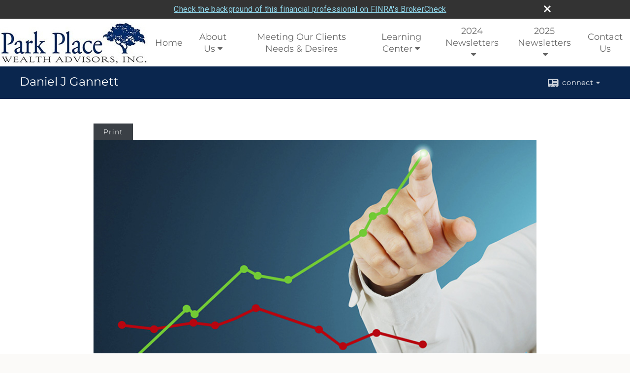

--- FILE ---
content_type: text/html;charset=UTF-8
request_url: http://www.parkplacewealth.com/What-Is-Dollar-Cost-Averaging.c87.htm
body_size: 10168
content:


<!-- Parse through saved XML and Set Current Values -->

<!DOCTYPE html>
<html xmlns="http://www.w3.org/1999/xhtml" lang="en-us">
	<head>
		
  <title>Article: What Is Dollar-Cost Averaging? : What Is Dollar-Cost Averaging?</title>
  <!-- source COLOWEB22A/199.85 -->

  <meta http-equiv="Content-Type" content="text/html; charset=UTF-8" />
  <meta name="HandheldFriendly" content="True" />
  <meta name="MobileOptimized" content="320" />
  <meta name="viewport" content="width=device-width, target-densitydpi=160dpi, initial-scale=1, user-scalable=yes" />  
  <meta http-equiv="cleartype" content="on" />
  <meta http-equiv="X-UA-Compatible" content="IE=edge,chrome=1" />

        <base href="/" />
      
		<meta name="Description" content="" />
	
		<meta name="Keywords" content="" />
	
    <meta name="robots" id="robots" content="index,follow,noodp" />
    <meta name="googlebot" content="index,follow" />
  
				<meta property="og:url" content="http://www.parkplacewealth.com/What-Is-Dollar-Cost-Averaging.c87.htm"/>
			
					<meta property="og:image" content="http://www.emeraldhost.net/files/newsletters/Dollar_cost_Average.jpg" />
				
				<meta property="og:title" content="What Is Dollar-Cost Averaging?"/>
			
				<meta property="og:description" content="Dollar-cost averaging involves investing a set amount of money on a regular basis, regardless of market conditions."/>
			
					<meta property="og:type" content="article"/>
				
			<meta property="fb:admins" content="100002829370061"/>
		
				<script type="text/javascript" src="/include/js/gtmAdvisorSites.js"></script>
				<script>
					gtmAS.init({
						'event': 'BAS-Retail-Page-Data',
						'BasRetailEnvironment' : 'Production',
						'BasRetailAdvisorSiteID': '100084',
						'BasRetailAdvisorSiteName': 'Daniel\x20\x20Gannett',
						'BasRetailTemplateID': 'TQ6',
						'BasRetailTemplateVersion': '99'
					},'Daniel\x20\x20Gannett')
				</script>
			
			<script>
					(function(w,d,s,l,i){w[l]=w[l]||[];w[l].push({'gtm.start':
					new Date().getTime(),event:'gtm.js'});var f=d.getElementsByTagName(s)[0],
					j=d.createElement(s),dl=l!='dataLayer'?'&l='+l:'';j.async=true;j.src=
					'https://www.googletagmanager.com/gtm.js?id='+i+dl;f.parentNode.insertBefore(j,f);
					})(window,document,'script','dataLayer','GTM-P7LM8CD');
			</script>
			
	<script>
		const bas_recaptcha_site_key = '6LcfXnYmAAAAANE7ThfzQIO_UgxMD4U7b_OeDlR1',
			  bas_verify_url = 'https\x3A\x2F\x2Fwww.emeraldsecure.com\x2Ffunctions\x2FreCAPTCHAServices.cfc\x3Fmethod\x3Dv\x26e\x3Dpl'
	</script>

	
	<link rel="stylesheet" type="text/css" href="/include/css/font-awesome/css/font-awesome.min.css" rel="stylesheet">
	<link rel="stylesheet" type="text/css" href="/include/css/modals.css" />
	
	
		<link rel="stylesheet" type="text/css" href="/include/css/site_styles/AA/TQ/~TQ1.css" />
	<style>


#content h1 {
        font-family: Times,Times New Roman,serif;
    font-weight: 900;
    color: #0A264E;
    font-size: 27px;
    text-transform: none;
    margin-bottom: 10px;
}

#content h2 {
    color:#0A264E;
    font-size: 24px;
    font-family: Times,Times New Roman,serif;
    text-transform: none;
    margin-bottom: 12px;
}

#content h3 {
    font-weight: 600;
  font-family: Times,Times New Roman,serif;
  text-transform: none;
    margin-bottom: 10px;
    font-size: 22px;
    color: #0A264E;
}


#footerContainer {
background-color:#0A264E;
}
#navigation {
    display: flex;
}

.contact_info {
color:#777;
}


#mediaContainer {
    text-align: center;
	}
	
	
#content .content_list li {
	    font-size: 16px;
      color: #777;
	      line-height: 1.4;
font-family:Times,Times New Roman,serif;
}	


#content p {
    margin: 0 0 14px;
	    font-size: 16px;
      color: #777;
	      line-height: 1.4;
font-family:Times,Times New Roman,serif;
}

#content a {
    color: #0A264E !important;
}

#content ul, #content ol {
    padding-bottom: 0;
    color: #777;
font-family:Times,Times New Roman,serif;
    line-height: 1.4;
	    font-size: 16px;
}
#content .content_list li {
    color: #777;
	    font-size: 16px;
}
#content .contactMessageHeading {
    text-transform: uppercase;
}


#container[data-masthead-location="logo-left"] #navigation, #container[data-masthead-location="logo-right"] #navigation {
    max-width: 1700px;
}
#container[data-masthead-location="logo-left"] #navigationContainer .header_masthead {
    max-width: 300px;
    display: inline-block;

}

#page-title-contact-strip {
background-color: #0A264E
}



.newcontainer { margin-bottom: 10px; margin-right: 50px; float:left; } ul.agent_list { margin: 0; overflow: hidden; display: flex; flex-wrap: wrap; } #content .agent_list .agent_list_item { min-width: 100%; border:none; border-bottom: 1px solid #ddd; text-align:left;  } .assoc-title { color:#0A264E;  font-family:Times,Times New Roman,serif;font-size: 18px; }  .agent_list_item .clear { clear:none; } .agent_list .contact-info>div { display:none; } .agent_list .agent_list_item button { float:right; } .agent_list .agent_list_item button { font-size: 0px; background: none; color: #0A264E; } .agent_list .agent_list_item button:after { content:"Read More..."; font-size: 15px;  } h3 { color: #0A264E; font-family:Times,Times New Roman,serif;}


</style> 
		<script src="/include/js/jquery/jquery-3.6.0.min.js"></script>
		<script src="/include/js/jquery/jqueryui/js/jquery-ui.min.js"></script> 
	<style>
@media screen and (max-width:600px) {
.newcontainer {
    margin-bottom: 21px;
    float: none;
    text-align: center;
	}
	}
</style> 
	</head>
	<body class=" contentpage contentpage _34 _656 99 TQ6 sl_1 TQ6 _50 TQ isPreview0">
		
	<noscript><iframe src="https://www.googletagmanager.com/ns.html?id=GTM-P7LM8CD"
	height="0" width="0" style="display:none;visibility:hidden" aria-hidden="true"></iframe></noscript>
	
		<div id="container" data-masthead="false" data-masthead-location="logo-left">
			<a class="skip-main" href="#contentContainer">Skip to main content</a>
			
			
		<nav id="navigationContainer" class="container-top-level sectionContainer  clear" role="navigation" aria-label="Site Navigation"  style='background-color:rgb(255, 255, 255); color:rgb(102, 102, 102);'>
			<div id="navigation" class="container-wrapper section">
				
			<div class="mpl masthead  masthead">
				
					<a href="/">
						<img src="/files/100084/parkplace_banner1b_4.jpg" alt="Daniel J Gannett" class="header_masthead logo-img custom true" />
					</a>
				
			</div>
		
					<!-- user custom nav begins -->
					<ul class="nav_ul u-c">
          <li class=""><a href="./" id="ID200" class="">Home</a>
          </li>
          <li class=""><a href="#" tabindex="0" id="Tab557502" class="">About Us</a>
           <ul class="">
            
            
            <li class=""><a href="Our-Firm.2.htm" id="ID557504" class="">Who We Are</a></li>
            <li class="" style=""><a href="team.htm" id="ID-2" class="">Our Team</a></li>
            
            
            <!-- Placeholder for new links -->
           </ul>
          </li><li class="" style=""><a href="Meeting-Our-Clients-Needs-and-Desires.1.htm" id="ID557502" class="">Meeting Our Clients Needs &amp; Desires</a></li>
          <li class=""><a href="#" tabindex="0" id="Tab410" class="">Learning Center</a>
           <ul class="">
            <li class="" style=""><a href="Our-Qualifications.4.htm" id="ID557505" class="">Financial News</a></li><li class="" style=""><a href="learning_center/videos/" id="ID470" class="">Videos</a></li><li class="" style=""><a href="learning_center/newsletters/" id="ID440" class="">Newsletters</a></li><li class="" style=""><a href="learning_center/calculators/" id="ID420" class="">Calculators</a></li><li class="" style=""><a href="learning_center/flipbooks/" id="ID430" class="">Flipbooks</a></li><li class="" style=""><a href="learning_center/tax_library/" id="ID460" class="">Tax Library</a></li><li class=""><a href="learning_center/research/" id="ID410" class="">Articles</a></li>
            
            
            
            <li class=""><a href="learning_center/glossary/" id="ID450" class="">Glossary</a></li><li class="" style=""><a href="#" tabindex="0" id="Tab510" class="">Market Watch</a>
           <ul class="">
            <li class=""><a href="quotes.cfm" id="ID510" class="">Detailed Quotes</a></li>
            <li class=""><a href="quotes.cfm?sub=lookup" id="ID520" class="">Symbol Lookup</a></li>
            <li class=""><a href="quotes.cfm?sub=multi" id="ID530" class="">Multi Quote</a></li>
            <li class=""><a href="markets.cfm" id="ID540" class="">Markets at a Glance</a></li>
            <li class=""><a href="charts.cfm" id="ID550" class="">Charting</a></li>
            <li class=""><a href="portfolio.cfm" id="ID560" class="">Portfolios</a></li>
           </ul>
          </li>
            
            
           </ul>
          </li>
          
          
          
           <!-- last tab -->
         <li class="" style=""><a href=":void(0);" class="">2024 Newsletters</a><ul class=""><li class="" style=""><a href="/files/100084/Winter 2024 Newsletter.pdf" id="ID100084966974" class="" target="_blank">Winter 2024 Newsletter to Clients</a></li><li class="" style=""><a href="/files/100084/Annual Privacy Notice~001.pdf" id="ID100084966975" class="" target="_blank">2024 Customer Privacy Notice</a></li><li class="" style=""><a href="/files/100084/Spring 2024 Newsletter.pdf" id="ID100084969690" target="_blank">Spring 2024 Newsletter.pdf</a></li><li class="" style=""><a href="/files/100084/Summer 2024 Newsletter.pdf" id="ID100084973348" target="_blank">Summer 2024 Newsletter.pdf</a></li></ul></li><li class="" style=""><a href=":void(0);" class="">2025 Newsletters</a><ul class=""><li class="" style=""><a href="/files/100084/Winter 2025 Newsletter.pdf" id="ID100084980683" class="" target="_blank">Winter 2025 Newsletter.pdf</a></li><li class="" style=""><a href="/files/100084/Spring 2025 Newsletter.pdf" id="ID100084985469" target="_blank">Spring 2025 Newsletter.pdf</a></li></ul></li><li class="" style=""><a href="contact_us/" id="ID700" class="">Contact Us</a>
          </li></ul>  
					<!-- user custom nav ends -->
				
	    </div>
	  </nav>
		
			<script type="text/javascript" src="/include/js/navigation/nav_surgeon.js"></script>
			<script>navHospital.removeLinks(['market_watch/detailed_quote','market_watch/symbol_lookup','market_watch/multi-quote','market_watch/markets_at_a_glance','market_watch/charting','market_watch/portfolio','quotes.cfm','markets.cfm','charts.cfm','portfolio.cfm'])</script>
		
	<div id="page-title-contact-strip" class="page-title-contact-strip">
		<div id="eme_push_target" class="wrapper clear">

			<div class="page-title">
				<h2 class=" " data-fieldname="Sitetitle" data-alt="Site Title">Daniel J Gannett</h2>
			</div>
			<div class="contact">
				<button class="contact-toggle" aria-haspopup="true" aria-expanded="false">
					<span class="icon icon-connect-card"></span><span class="toggle">connect</span><span class="fa fa-caret-down"></span>
					<div class="phone-email-address">
						<h3 class="label">Address:</h3>
						 
			<span class="street-address eme_block ">
				<span class=" " data-fieldname="officeAddress" data-alt="Office Address" data-iedisplay="block">18 Orinda Way</span>
			</span>
		
			<span class="cityState eme_block " data-alt="Office Location">
				<span class="locality " data-fieldname="officeCity" data-alt="Office City" data-ieDisplay="inline-block">Orinda</span>,
				<span class="region">
					<span class="officeState " data-fieldname="officeState"  data-alt="Office State" data-iedisplay="inline-block">CA</span> 
					<span class=" " data-fieldname="officeZip" data-alt="Office Zip" data-iedisplay="inline-block">94563</span>
				</span>
			</span>
		
							<h3 class="label margin-top-sm">Phone:</h3>
						
						<p class="officePhone phone " data-fieldname="officePhone" data-alt="Office Telephone">925-254-7766 </p>
						
								<h3 class="label fax">Fax/Other:</h3>
							
							<p class="officeFax phone " data-fieldname="officeFax" data-alt="Office Fax">925-258-0591 </p>
						
						<h3 class="label">E-mail:</h3>
						<ul>
							
									<li class="email">
										<a class="officeEmail email " href="mailto:Dan@thegannetts.com" data-fieldname="officeEmail" data-alt="Office E-mail">Dan@thegannetts.com</a>
									</li>
								
						</ul>
						
						
					</div>
				</button>
				
			</div>
			
		</div>
	</div>


		<main id="contentContainer" class="container-top-level sectionContainer " role="main" >
			<div id="contentWrapper" class="container-wrapper">
				<div id="content" class="section">
					<div id="Content_container"> 
	<div class="emeraldContent_header">
		
			<div class="printed_from print_only">Printed from: <strong>www.parkplacewealth.com</strong></div>
			
			 
		<script type="text/javascript">
			// <![CDATA[
	
				document.write('<div class="print_button"><button type="button" onclick="window.print();">Print</button></div>');
			
			// ]]>
		</script>
	
	</div>
<!--CSS--><p><img alt="Dollar-Cost Averaging" src="//www.emeraldhost.net/files/newsletters/Dollar_cost_Average.jpg" style="width:100%" /></p>
<h1>What Is Dollar-Cost Averaging?</h1>

<p class="opening">Every investor dreams of buying into the market at a low point, just before it hits an upswing, and garnering a large profit from selling at the market&rsquo;s peak. But trying to predict market highs and lows is a feat no one has ever fully mastered, despite the claims by some that they have just the right strategy that enables them to buy and sell at the most opportune times.</p>
<p>Attempting to predict which direction the market will go or investing merely on intuition can get you in trouble, or at the very least may cause you a great deal of frustration. One strategy that may help you navigate these investing pitfalls is dollar-cost averaging.</p>
<p>Dollar-cost averaging involves investing a set amount of money in an investment vehicle at regular intervals for an extended period of time, regardless of the price. Let&rsquo;s say you have $6,000 to invest. Instead of investing it all at once, you decide to use a dollar-cost averaging strategy and contribute $500 each month, regardless of share price, until your money is completely invested. You would end up purchasing more shares when prices are low and fewer shares when prices are high. For example, you might end up buying 20 shares when the price is low, but only 10 when the price is higher.</p>
<p>This strategy has the potential to reduce the risk of investing a large amount in a single investment when the cost per share is inflated. It may also help reduce the risk for an investor who tends to pull out of the market when it takes a dip, potentially causing an inopportune loss in profit.</p>
<p>The average cost per share may also be reduced, which has the possibility to help you gain better overall profits from the market. Utilizing a dollar-cost averaging program, the bottom line is that the average share price has the potential to be higher than your average share cost. This occurs because you purchased fewer shares when the stock was priced high and more shares when the price was low. Dollar-cost averaging can also help you to avoid the annoyance and stress of continually monitoring the market in an attempt to buy and sell at &ldquo;fortuitous&rdquo; moments.</p>
<p>Dollar-cost averaging is a long-range plan, as implied by the word &ldquo;averaging.&rdquo; In other words, the technique&rsquo;s best use comes only after you&rsquo;ve stuck with it for a while, despite any nerve-racking swings in the market. When other panicky investors are scrambling to get out of the market because it has declined and to get back into it when the market has risen, you&rsquo;ll keep investing a specific amount based on the interval you&rsquo;ve set.</p>
<p>Dollar-cost averaging does not ensure a profit in rising markets or protect against a loss in declining markets. This type of investment program involves continuous investment in securities regardless of the fluctuating price levels of such securities. Investors should consider their financial ability to continue making purchases through periods of low and high price levels. The return and principal value of stocks fluctuate with changes in market conditions. Shares, when sold, may be worth more or less than their original cost.</p>
<p>&nbsp;</p>
<p style="text-align:justify"><span style="font-size:12px">The information in this newsletter is not intended as tax, legal, investment, or retirement advice or recommendations, and it may not be relied on for the &shy;purpose of &shy;avoiding any &shy;federal tax penalties. </span><span data-darkreader-inline-bgcolor="" data-darkreader-inline-color="" style="--darkreader-inline-bgcolor:var(--darkreader-background-ffffff, #000000); --darkreader-inline-color:var(--darkreader-text-222222, #fdf7ee); background-color:#ffffff; color:#222222; font-family:Arial,Verdana,sans-serif; font-size:12px; text-align:justify">You are encouraged to seek guidance from an independent tax or legal professional.&nbsp;</span><span style="font-size:12px">The content is derived from sources believed to be accurate. Neither the information presented nor any opinion expressed constitutes a solicitation for the &shy;purchase or sale of any security. This material was written and prepared by Broadridge Advisor Solutions. &copy; 2026 Broadridge Financial Solutions, Inc.</span></p> </div> 
				</div>
			</div>
		</main>
	
	<footer id="footerContainer" class="footer-container container-top-level sectionContainer" role="contentinfo" >
		<div id="footer" class="container-wrapper section">
			
		<p class="crs-message"><a href="https://www.osaic.com/crs" target="_blank" aria-label="Open Osaic Wealth CRS form in a new tab">Osaic Wealth Form CRS</a></p>
	
					
				<div id="inlineFooter" class=" " data-fieldname="footerDisclaimer" data-alt="Footer Disclaimer">
					<p style="text-align:center"><span style="font-size:11pt"><span style="line-height:107%"><span style="font-family:Calibri,sans-serif"><span arial="">Securities offered through <strong>Osaic Wealth, Inc.</strong>&nbsp;Member <a href="https://www.finra.org" style="color:#0563c1; text-decoration:underline" target="_top">FINRA</a>/<a href="https://www.sipc.org" style="color:#0563c1; text-decoration:underline" target="_top">SIPC</a>. Advisory services offered through Park Place Wealth Advisors, Inc. <strong>Osaic Wealth</strong>&nbsp;is separately owned and other entities and/or marketing names, products or services referenced here are independent of <strong>Osaic Wealth</strong>.</span></span></span></span></p><p style="text-align:center">This communication is strictly intended for individuals residing in the states of AL, AZ, CA, CO, DC, FL, GA, HI, ID, IL, IN, ME, MI, MN, MT, NC, NE, NH, NM, NV, NY, OH, OK, OR, SD, TN, TX, UT, VA, VT, WA &amp; WI.&nbsp;&nbsp;No offers may be made or accepted from any resident outside the specific state(s) referenced.<br style="color: rgb(51, 51, 51); font-family: arial, arial, helvetica, sans-serif; font-size: 10.6667px; text-align: center;" />
<br style="color: rgb(51, 51, 51); font-family: arial, arial, helvetica, sans-serif; font-size: 10.6667px; text-align: center;" />
<a href="https://osaic.com/" style="font-family: arial, arial, helvetica, sans-serif; font-size: 10.6667px; text-align: center;" target="_blank"><img alt="" src="https://assets.osaic.com/m/54168fcddb3b9bb/original/Osaic_Logo_White.png" style="border:0px !important; height:90px; width:175px" /></a></p>
				</div>
			
				<div class="footer_links">
					<ul>
						
							<li class="site_map_link">
								<a class="target_blank" href="/sitemap.htm" aria-label="Open site map in a new window">Site Map</a>
							</li>
						
					</ul>
				</div>
			
		</div>
		
		<div class="scroll-to-top">
			<div class="wrapper">
				<button>Back To Top <span class="fa fa-angle-up"></span></button>
			</div>
		</div>
	
	</footer>

		</div>

		
			<script type="text/javascript" src="/include/js/plugins/lodash/lodash.min.js"></script>
		
			<script type="text/javascript" src="/include/js/bootstrap/bootstrap.bundle.min.js"></script>
		
	
	
		<script type="text/javascript" src="/include/js/navigation/jquery.slicknav.min.js"></script>
		<script type="text/javascript" src="/include/js/jquery/plugins/slick.min.js"></script>
			 
		
			<script type="text/javascript" src="/include/js/plugins/scrollreveal.min.js"></script>
			<script type="text/javascript" src="/include/js/jquery/plugins/skrollr.min.js"></script>
		
			<script type="text/javascript" src="/include/js/global.js"></script>
		
		<script type="text/javascript" src="/include/js/modals.js"></script> 
		<script type="text/javascript" src="/include/js/ada/keys.js"></script>
	
	
		
			
			<script type="text/javascript" src="/include/js/navigation/onclicknavigation.js"></script>
		
		<script type="text/javascript" src="/include/js/navigation/slickNavLaunch.js"></script>

	
		
			
			<script type="text/javascript" src="/include/js/site_styles/default/201501/default.js"></script>
			 
		<script type="text/javascript">
			// <![CDATA[
	
    var doc = {
      site_title: 'What%20Is%20Dollar%2DCost%20Averaging%3F'
    }
    
			// ]]>
		</script>
	<script>
 $(document).ready(function() {
   $(".agent_list_item").each(function() {
     $(this).prepend('<div class="newcontainer"></div>')
     $(this).find(".name-title").append('<div class="blurb"></div>')
     var url = $(this).attr('data-agent-url')
     // console.log(url) //
     $(this).find(".newcontainer").load(url + ' #cardInfo .vcard_img ')
     $(this).find(".blurb").load(url + ' #agentBio p:first ')
   });
   $('.agent_list_item').removeAttr( "style" );

   });
</script> 
		<noscript>
			<div class="broker-check-container top emerald-require">
					<div class="bc-wrapper">
							<p><a href="http://brokercheck.finra.org/" target="_blank" aria-label="Check the background of this financial professional on FINRA's BrokerCheck. Opens in new tab">Check the background of this investment professional</a></p>
					</div>
			</div>
		</noscript>
	
				<style>
					@import "https://fonts.googleapis.com/css?family=Roboto";
					@font-face{font-family:bc-icomoon;src:url(/include/css/fonts/brokercheck/fonts/icomoon.eot?n4zi90);src:url(/include/css/fonts/brokercheck/fonts/icomoon.eot?n4zi90#iefix) format("embedded-opentype"),url(/include/css/fonts/brokercheck/fonts/icomoon.ttf?n4zi90) format("truetype"),url(/include/css/fonts/brokercheck/fonts/icomoon.woff?n4zi90) format("woff"),url(/include/css/fonts/brokercheck/fonts/icomoon.svg?n4zi90#icomoon) format("svg");font-weight:400;font-style:normal}
					[class*="icon-broker-check-close"],[class^=icon-broker-check-close]{font-family:bc-icomoon!important;speak:none;font-style:normal;font-weight:400;font-variant:normal;text-transform:none;line-height:1;-webkit-font-smoothing:antialiased;-moz-osx-font-smoothing:grayscale}
					.icon-broker-check-close:before{content:"\e900"}
					.icon-broker-check-close{position:absolute;top:10px;right:20px;cursor:pointer}
					body{position:relative}
					body.pam-page-index .broker-check-container.bottom {display: none;}
					body.no-js .broker-check-container.bottom {display: block;}
					.broker-check-container,.broker-check-container *{-webkit-box-sizing:border-box;-moz-box-sizing:border-box;box-sizing:border-box}
					.broker-check-container{background-color:#333333;color:#f9f9f9;padding:0;font-family:Roboto,sans-serif;letter-spacing:.3px;line-height:1.4;position:relative;width:100%;text-align:center;z-index:20}
					.broker-check-container.top {transition:ease-out all .5s;position:absolute;visibility: hidden;display:block}
					.broker-check-container.top.visible+.broker-check-container.bottom {display: none;}
					.broker-check-container.top.visible {visibility: visible;position: relative;}
					.broker-check-container.top.hidden {visibility: hidden;position: absolute;}
					.broker-check-container .bc-wrapper{max-width:1000px;width:100%;margin:0 auto;padding:8px 40px 8px 20px;font-weight:400;position:relative;clear:both;}
					.broker-check-container .bc-wrapper a{color:#8ed3e7;text-decoration:underline}
					.broker-check-container .bc-wrapper a:focus,.broker-check-container .bc-wrapper a:hover{text-decoration:underline}
					.broker-check-container.bottom {opacity:1; background: #000; font-size: 12px; display: block;clear:both;}
					.broker-check-container.bottom .icon-broker-check-close{display: none;}
				</style>
				
				<div class="broker-check-container top emerald-require">
					<div class="bc-wrapper">
							
								<a href="http://brokercheck.finra.org/" target="_blank" aria-label="Check the background of this financial professional on FINRA's BrokerCheck. Opens in new tab">Check the background of this financial professional on FINRA's BrokerCheck</a>
							
								<span tabindex="0" aria-label="close broker check alert" class="icon-broker-check-close"></span>
							
					</div>
				</div>
			
				<div class="broker-check-container bottom emerald-require">
					<div class="bc-wrapper">
							
								<a href="http://brokercheck.finra.org/" target="_blank" aria-label="Check the background of this financial professional on FINRA's BrokerCheck. Opens in new tab">Check the background of this financial professional on FINRA's BrokerCheck</a>
							
								<span tabindex="0" aria-label="close broker check alert" class="icon-broker-check-close"></span>
							
					</div>
				</div>
			
				<script type="text/javascript" src="/include/js/brokerCheck.js"></script>
			
		<script>
			AATQ.customizations = {
				navBG: 'rgb(255, 255, 255)',
				navTC: 'rgb(102, 102, 102)',
				subNavBG: 'rgb(10, 38, 78)',
				subNavText: 'rgb(255, 255, 255)',
				subNavDefaultBG:'rgb(243, 243, 239)',
				subNavDefaultText:'rgb(0, 0, 0)',
			}
		</script>
	
	</body>
</html>


--- FILE ---
content_type: application/x-javascript
request_url: http://www.parkplacewealth.com/include/js/brokerCheck.js
body_size: 1220
content:
function brokerCheck () {
	_this = this;
	this.$toggle = undefined;
	this.$BCcontainer = undefined;
	this.$bottomBContainer = undefined;
	this.cookie = true;

	function init () {
		if (typeof parent.bcl == 'undefined') {
			parent.bcl = 'true';
			_this.$toggle = document.querySelectorAll('.icon-broker-check-close')[0] || undefined;
			_this.$BCcontainer = document.querySelectorAll('.broker-check-container.top')[0] || undefined;
			_this.$bottomBContainer = document.querySelectorAll('.broker-check-container.bottom')[0] || undefined;
			_this.cookie = _this.checkCookie();

			if (_this.$BCcontainer != undefined) {
				if(_this.cookie != false) {
					_this.moveBar();
					_this.assignListener();
				}
			}
		}
	}
	init();
}

brokerCheck.prototype.checkCookie = function () {
	function getCookie(cname) {
		var name = cname + "=";
		var ca = document.cookie.split(';');
		for(var i=0; i<ca.length; i++) {
			var c = ca[i];
			while (c.charAt(0)==' ') c = c.substring(1);
			if (c.indexOf(name) == 0) return c.substring(name.length,c.length);
		}
		return "";
	}

	var BCcookie = getCookie('BROKERCHECKDISPLAY') || true;

	if (BCcookie != undefined && BCcookie == 'false') {
		this.$BCcontainer.style.display = 'none';
		this.$BCcontainer.setAttribute('aria-hidden','true')
	}

	return BCcookie;
}

brokerCheck.prototype.assignListener = function () {
	var _this = this,
			ToggleC = this.toggleContainer,
			MoveC = this.checkScrollResize,
			$BCcontainer = this.$BCcontainer,
			$toggle = this.$toggle;

	if ($toggle != undefined) {
		$toggle.addEventListener('click', function () { ToggleC($BCcontainer) }, false);
		$toggle.addEventListener('keypress', function (e) {
			let key = e.keyCode || e.which

			e.preventDefault()

			if (key == 32 || key == 13)
				ToggleC($BCcontainer)
		},false);
	}

	window.addEventListener('scroll', function () { _this.checkScrollResize(_this) }, false);
	window.addEventListener('resize', function () { _this.checkScrollResize(_this) }, false);
}

brokerCheck.prototype.checkScrollResize = function (obj) {
	var _this = obj;
	var $firstItem = document.body.getElementsByTagName("div")[0];
	var bcCheck;

	if ($firstItem.className.indexOf('broker-check-container') <= -1) {
		_this.moveBar();
	}

	return false;
}

brokerCheck.prototype.toggleContainer = function (element) {
	var $BCcontainer = element;
	var height = $BCcontainer.offsetHeight;

	$BCcontainer.style.marginTop = -height+'px';
	setTimeout(function () {
		$BCcontainer.className = $BCcontainer.className.replace('visible','hidden');
	},150);

	setTimeout(function () {
		$BCcontainer.style.display = 'none';
	},300);

	$BCcontainer.setAttribute('aria-hidden','true')

	document.cookie="BROKERCHECKDISPLAY=false;path=/";
}

brokerCheck.prototype.moveBar = function () {
	var $BCcontainer = this.$BCcontainer;
	var height = $BCcontainer.offsetHeight;
	var $bottomBContainer = this.$bottomBContainer;
	var topOfBody = document.body.firstChild;

	if (document.body.className.indexOf('TJ') >=0 && document.querySelectorAll('#footerContainer').length >= 1) {
		document.querySelectorAll('#footerContainer')[0].appendChild($bottomBContainer);
	}
	else {
		document.body.appendChild($bottomBContainer);
	}

	document.body.insertBefore($BCcontainer,topOfBody);
	
	$bottomBContainer.style.display = 'block';

	var btmclose = $bottomBContainer.querySelector('.icon-broker-check-close')

	if (btmclose){
		btmclose.remove()
	}

	$BCcontainer.style.marginTop = -height+'px';
	$BCcontainer.classList.add('visible');

	setTimeout(function () {
		$BCcontainer.style.marginTop = 0;		
	},0);
}


window.onload = setTimeout(function () {
	if (typeof bcReq === 'undefined') {
		var bcReq = new brokerCheck();
	}
},1000);